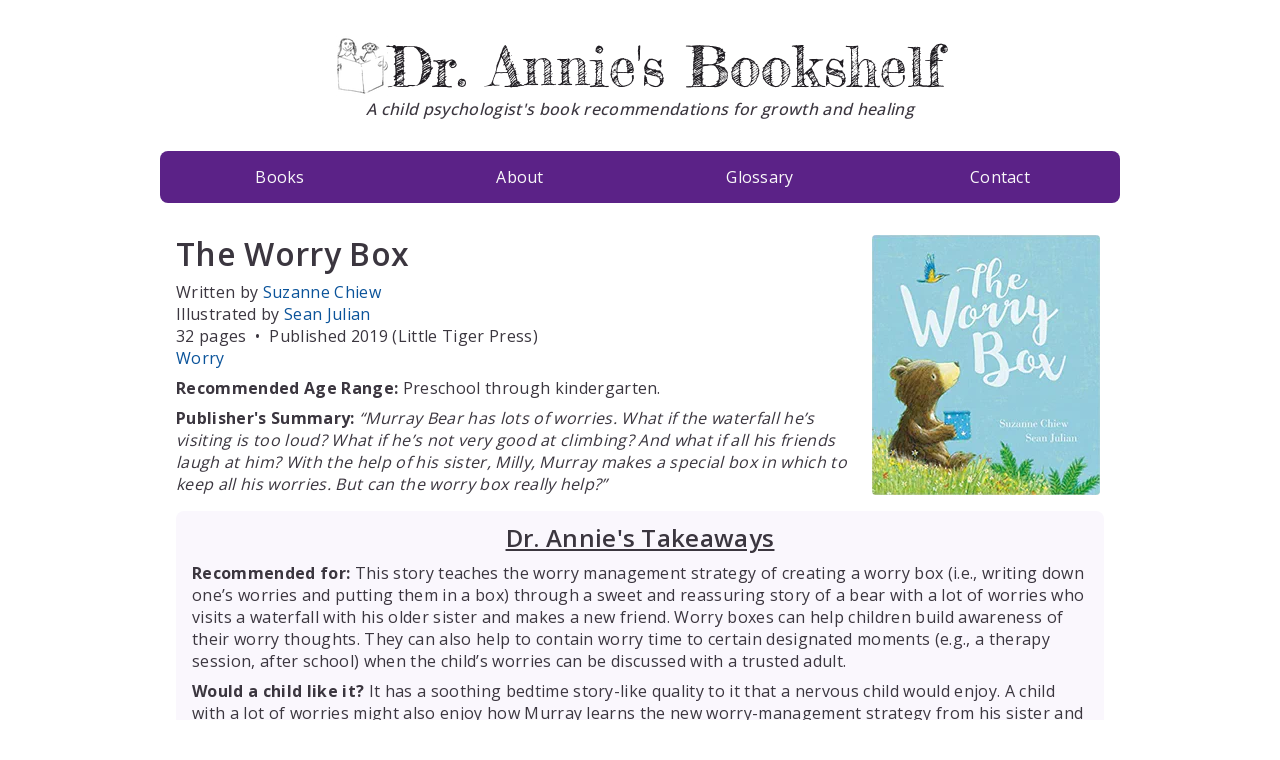

--- FILE ---
content_type: text/html;charset=UTF-8
request_url: https://dranniesbookshelf.com/books/the-worry-box/
body_size: 4012
content:
<!DOCTYPE html><html lang="en"><head><meta charset="utf-8"><meta name="viewport" content="width=device-width,initial-scale=1,shrink-to-fit=no"><title>The Worry Box | Dr. Annie's Bookshelf</title><meta name="description" content="This story teaches the worry management strategy of creating a worry box (i.e., writing down one’s worries and putting them in a box) through a sweet and reassuring story of a bear with a lot of worries who visits a waterfall with his older sister and makes a new friend. Worry boxes can help children build awareness of their worry thoughts. They can also help to contain worry time to certain designated moments (e.g., a therapy session, after school) when the child’s worries can be discussed with a trusted adult."><meta name="author" content="Dr. Annie Allclair"><link rel="apple-touch-icon" sizes="57x57" href="https://dranniesbookshelf.com/apple-icon-57x57.png"><link rel="apple-touch-icon" sizes="60x60" href="https://dranniesbookshelf.com/apple-icon-60x60.png"><link rel="apple-touch-icon" sizes="72x72" href="https://dranniesbookshelf.com/apple-icon-72x72.png"><link rel="apple-touch-icon" sizes="76x76" href="https://dranniesbookshelf.com/apple-icon-76x76.png"><link rel="apple-touch-icon" sizes="114x114" href="https://dranniesbookshelf.com/apple-icon-114x114.png"><link rel="apple-touch-icon" sizes="120x120" href="https://dranniesbookshelf.com/apple-icon-120x120.png"><link rel="apple-touch-icon" sizes="144x144" href="https://dranniesbookshelf.com/apple-icon-144x144.png"><link rel="apple-touch-icon" sizes="152x152" href="https://dranniesbookshelf.com/apple-icon-152x152.png"><link rel="apple-touch-icon" sizes="180x180" href="https://dranniesbookshelf.com/apple-icon-180x180.png"><link rel="icon" type="image/png" sizes="192x192" href="https://dranniesbookshelf.com/android-icon-192x192.png"><link rel="icon" type="image/png" sizes="32x32" href="https://dranniesbookshelf.com/favicon-32x32.png"><link rel="icon" type="image/png" sizes="96x96" href="https://dranniesbookshelf.com/favicon-96x96.png"><link rel="icon" type="image/png" sizes="16x16" href="https://dranniesbookshelf.com/favicon-16x16.png"><link rel="manifest" href="https://dranniesbookshelf.com/manifest.json"><meta name="msapplication-TileColor" content="#ffffff"><meta name="msapplication-TileImage" content="/ms-icon-144x144.png"><meta name="theme-color" content="#ffffff"><meta itemprop="name" content="The Worry Box | Dr. Annie's Bookshelf"><meta itemprop="description" content="This story teaches the worry management strategy of creating a worry box (i.e., writing down one’s worries and putting them in a box) through a sweet and reassuring story of a bear with a lot of worries who visits a waterfall with his older sister and makes a new friend. Worry boxes can help children build awareness of their worry thoughts. They can also help to contain worry time to certain designated moments (e.g., a therapy session, after school) when the child’s worries can be discussed with a trusted adult."><meta itemprop="datePublished" content="2022-02-20T00:00:00+00:00"><meta itemprop="dateModified" content="2022-04-28T22:32:57-07:00"><meta itemprop="image" content="https://dranniesbookshelf.com/img/books/worry-box_hue8dba957bfd635837af45835f7253e08_31264_1200x1200_fit_q85_h2_lanczos.webp"><meta itemprop="keywords" content="children's books,mental health,picture books,Worry,Cognitive Restructuring"><meta property="og:title" content="The Worry Box | Dr. Annie's Bookshelf"><meta property="og:description" content="This story teaches the worry management strategy of creating a worry box (i.e., writing down one’s worries and putting them in a box) through a sweet and reassuring story of a bear with a lot of worries who visits a waterfall with his older sister and makes a new friend. Worry boxes can help children build awareness of their worry thoughts. They can also help to contain worry time to certain designated moments (e.g., a therapy session, after school) when the child’s worries can be discussed with a trusted adult."><meta property="og:type" content="article"><meta property="og:url" content="https://dranniesbookshelf.com/books/the-worry-box/"><meta property="og:image" content="https://dranniesbookshelf.com/img/books/worry-box_hue8dba957bfd635837af45835f7253e08_31264_1200x1200_fit_q85_h2_lanczos.webp"><meta property="article:section" content="books"><meta property="article:published_time" content="2022-02-20T00:00:00+00:00"><meta property="article:modified_time" content="2022-04-28T22:32:57-07:00"><meta name="twitter:card" content="summary_large_image"><meta name="twitter:image" content="https://dranniesbookshelf.com/img/books/worry-box_hue8dba957bfd635837af45835f7253e08_31264_1200x1200_fit_q85_h2_lanczos.webp"><meta name="twitter:title" content="The Worry Box | Dr. Annie's Bookshelf"><meta name="twitter:description" content="This story teaches the worry management strategy of creating a worry box (i.e., writing down one’s worries and putting them in a box) through a sweet and reassuring story of a bear with a lot of worries who visits a waterfall with his older sister and makes a new friend. Worry boxes can help children build awareness of their worry thoughts. They can also help to contain worry time to certain designated moments (e.g., a therapy session, after school) when the child’s worries can be discussed with a trusted adult."><link rel="stylesheet" href="https://dranniesbookshelf.com/css/style.c1e9e97a7681d96053b47a22e16914bd086d450629e6566b8dcc1d597988f98c455952cb1e896af8975e2ab11ca688b6ae10a077406dd71bac0dcc6900961521.css" crossorigin="anonymous"><link rel="stylesheet" crossorigin="anonymous" href="https://fonts.googleapis.com/css?family=Open+Sans:400,500,600,700|Fredericka+the+Great"></head><body><header class="site-header"><div class="title-banner"><a class="plain-link" href="https://dranniesbookshelf.com"><div class="site-title-container"><img width="52" height="60" src="https://dranniesbookshelf.com/img/logo_hu6a22f869d6a630e554b0733d3a4d6b1e_302748_60x60_fit_q85_h2_lanczos_3.webp" srcset="https://dranniesbookshelf.com/img/logo_hu6a22f869d6a630e554b0733d3a4d6b1e_302748_120x120_fit_q85_h2_lanczos_3.webp 2x" alt="" class="site-logo"><h1 class="site-title">Dr. Annie's Bookshelf</h1></div><h2 class="site-subtitle">A child psychologist's book recommendations for growth and healing</h2></a></div><div class="navbar-wrapper"><nav class="navbar" aria-label="Navigation"><input type="checkbox" id="menu-control" hidden=""><div class="navbar-control"><label for="menu-control" class="menu-control" aria-label="Toggle navigation"><span class="closed-icon"><svg xmlns="http://www.w3.org/2000/svg" width="24" height="24" viewBox="0 0 24 24" fill="none" stroke="currentcolor" stroke-width="2" stroke-linecap="round" stroke-linejoin="round" class="feather feather-menu"><line x1="3" y1="12" x2="21" y2="12"></line><line x1="3" y1="6" x2="21" y2="6"></line><line x1="3" y1="18" x2="21" y2="18"></line></svg></span><span class="open-icon"><svg xmlns="http://www.w3.org/2000/svg" width="24" height="24" viewBox="0 0 24 24" fill="none" stroke="currentcolor" stroke-width="2" stroke-linecap="round" stroke-linejoin="round" class="feather feather-x"><line x1="18" y1="6" x2="6" y2="18"></line><line x1="6" y1="6" x2="18" y2="18"></line></svg></span>Menu</label></div><ul class="navbar-nav content-container"><li><a class="nav-item plain-link" href="https://dranniesbookshelf.com/topics/">Books</a></li><li><a class="nav-item plain-link" href="https://dranniesbookshelf.com/about/">About</a></li><li><a class="nav-item plain-link" href="https://dranniesbookshelf.com/glossary/">Glossary</a></li><li><a class="nav-item plain-link" href="https://dranniesbookshelf.com/contact/">Contact</a></li></ul></nav></div></header><main class="content-container"><article class="book"><div class="book-content"><div class="flex-container"><div class="book-cover-aligned"><header class="book-header"><div class="book-title"><h1>The Worry Box</h1></div><div class="book-attribution book-segment"><div class="book-segment">Written by <a class="author-link" href="https://dranniesbookshelf.com/authors/suzanne-chiew">Suzanne Chiew</a></div><div class="book-segment">Illustrated by <a class="illustrator-link" href="https://dranniesbookshelf.com/illustrators/sean-julian">Sean Julian</a></div><div class="book-segment"><span class="book-page-count">32 pages</span>
&nbsp;•&nbsp;
<span class="book-publication-year">Published 2019 (Little Tiger Press)</span></div><div class="book-segment"><a class="topic-link" href="https://dranniesbookshelf.com/topics/worry">Worry</a></div></div></header><img src="https://dranniesbookshelf.com/img/books/worry-box_hue8dba957bfd635837af45835f7253e08_31264_228x1000_fit_q85_h2_lanczos.webp" srcset="https://dranniesbookshelf.com/img/books/worry-box_hue8dba957bfd635837af45835f7253e08_31264_456x2000_fit_q85_h2_lanczos.webp 2x" alt="Book cover" class="book-cover-mobile"><section class="book-overview book-segment"><div class="book-segment"><span class="label">Recommended Age Range:</span> Preschool through kindergarten.</div><div class="book-segment"><span class="label">Publisher's Summary:</span>
<span class="quote">Murray Bear has lots of worries. What if the waterfall he’s visiting is too loud? What if he’s not very good at climbing? And what if all his friends laugh at him? With the help of his sister, Milly, Murray makes a special box in which to keep all his worries. But can the worry box really help?</span></div></section></div><div class="book-cover"><img src="https://dranniesbookshelf.com/img/books/worry-box_hue8dba957bfd635837af45835f7253e08_31264_228x1000_fit_q85_h2_lanczos.webp" srcset="https://dranniesbookshelf.com/img/books/worry-box_hue8dba957bfd635837af45835f7253e08_31264_456x2000_fit_q85_h2_lanczos.webp 2x" alt="Book cover"></div></div><section class="book-takeaways card"><h2 class="book-takeaways__title">Dr. Annie's Takeaways</h2><div class="book-segment"><span class="label">Recommended for:</span> This story teaches the worry management strategy of creating a worry box (i.e., writing down one’s worries and putting them in a box) through a sweet and reassuring story of a bear with a lot of worries who visits a waterfall with his older sister and makes a new friend. Worry boxes can help children build awareness of their worry thoughts. They can also help to contain worry time to certain designated moments (e.g., a therapy session, after school) when the child’s worries can be discussed with a trusted adult.</div><div class="book-segment"><span class="label">Would a child like it?</span> It has a soothing bedtime story-like quality to it that a nervous child would enjoy. A child with a lot of worries might also enjoy how Murray learns the new worry-management strategy from his sister and is then able to teach it to a new friend.</div><div class="book-segment"><span class="label">Evidence-Based Practices:</span>
<a class="glossary-link" href="https://dranniesbookshelf.com/glossary/#cognitive-restructuring">Cognitive Restructuring</a></div></section><section class="book-review"><div class="book-segment"><span class="label">Tone:</span> sweet, even-tempered, a bit sentimental</div><div class="book-segment"><span class="label">Story Quality:</span> It definitely reads like a book for young kids, which is, in fact, its target audience. There are no big surprises and everyone is friends in the end, but it introduces a good tool for coping with worries and shows that a child is not alone in having worries. It’s sweet enough and well-written enough to make a bit of psychoeducation palatable and perhaps reassuring.</div><div class="book-segment"><span class="label">Illustrations:</span> Sweet, nature-centric illustrations featuring cute animals. There’s a great sideways double-wide page of a tall tree with baby owls.</div><div class="book-segment"><span class="label">Representation:</span> Murray is a male bear with a bear sister (besides these labels the animals are not further gendered). They meet up with two bunny friends. The animals live in a naturey area with some anthropomorphic elements (they have backpacks, craft supplies, and stone houses).</div><div class="book-segment"><span class="label">Psychological Practices:</span> Murray’s sister teaches him how to make a worry box to put his worries in; it helps him manage his worries about a loud waterfall and a new friend. He then teaches the strategy to his friend who has her own worries. This activity is a therapist favorite. The idea is for a child to write down their worries and put them in a box they’ve decorated. I like to have children decorate their box with things that make them feel comfortable and safe. Writing down worries rather than trying to push them away can make worries feel smaller, as anyone who enjoys journaling will attest. Some children prefer to keep their worries private, but many like to designate a certain time of day, or perhaps a therapy session, to pull out some of the worries and share them with a trusted adult. This activity helps the child to contain their worry time to specific designated times so that it doesn’t take over. As Murray’s sister says, they don’t make her worries go away, but “when my worries are in the box, they don’t stop me from having fun.”</div></section><hr><div class="book-segment"><div><span class="label">Watch a Read-Aloud:</span> <a class="external-link youtube-link" href="https://www.youtube.com/watch?v=0-bVNvlYn34" target="_blank" rel="noopener"><svg xmlns="http://www.w3.org/2000/svg" width="24" height="24" viewBox="0 0 24 24" fill="none" stroke="currentcolor" stroke-width="2" stroke-linecap="round" stroke-linejoin="round" class="feather feather-youtube"><path d="M22.54 6.42a2.78 2.78.0 00-1.94-2C18.88 4 12 4 12 4s-6.88.0-8.6.46a2.78 2.78.0 00-1.94 2A29 29 0 001 11.75a29 29 0 00.46 5.33A2.78 2.78.0 003.4 19c1.72.46 8.6.46 8.6.46s6.88.0 8.6-.46a2.78 2.78.0 001.94-2 29 29 0 00.46-5.25 29 29 0 00-.46-5.33z"></path><polygon points="9.75 15.02 15.5 11.75 9.75 8.48 9.75 15.02"></polygon></svg>YouTube</a>
<span class="disclaimer">(not affiliated with Dr. Annie's Bookshelf)</span></div></div><div class="book-segment"><span class="label">Buy This Book:</span>
<a class="external-link amazon-link" href="https://www.amazon.com/Worry-Box-Suzanne-Chiew/dp/1848698305/" target="_blank" rel="noopener">Amazon<svg xmlns="http://www.w3.org/2000/svg" width="24" height="24" viewBox="0 0 24 24" fill="none" stroke="currentcolor" stroke-width="2" stroke-linecap="round" stroke-linejoin="round" class="feather feather-external-link"><path d="M18 13v6a2 2 0 01-2 2H5a2 2 0 01-2-2V8a2 2 0 012-2h6"></path><polyline points="15 3 21 3 21 9"></polyline><line x1="10" y1="14" x2="21" y2="3"></line></svg></a>
|
<a class="external-link betterworldbooks-link" href="https://www.betterworldbooks.com/search/results?q=the%20worry%20box" target="_blank" rel="noopener">Better World Books<svg xmlns="http://www.w3.org/2000/svg" width="24" height="24" viewBox="0 0 24 24" fill="none" stroke="currentcolor" stroke-width="2" stroke-linecap="round" stroke-linejoin="round" class="feather feather-external-link"><path d="M18 13v6a2 2 0 01-2 2H5a2 2 0 01-2-2V8a2 2 0 012-2h6"></path><polyline points="15 3 21 3 21 9"></polyline><line x1="10" y1="14" x2="21" y2="3"></line></svg></a>
|
<a class="external-link powells-link" href="https://www.powells.com/book/the-worry-box-9781680103687" target="_blank" rel="noopener">Powell's Books<svg xmlns="http://www.w3.org/2000/svg" width="24" height="24" viewBox="0 0 24 24" fill="none" stroke="currentcolor" stroke-width="2" stroke-linecap="round" stroke-linejoin="round" class="feather feather-external-link"><path d="M18 13v6a2 2 0 01-2 2H5a2 2 0 01-2-2V8a2 2 0 012-2h6"></path><polyline points="15 3 21 3 21 9"></polyline><line x1="10" y1="14" x2="21" y2="3"></line></svg></a></div></div></article></main><footer class="site-footer"><div class="footer-content content-container"><div class="row"><span class="follow-icon"><a href="https://instagram.com/dr_annies_bookshelf" target="_blank" rel="noopener" title="Instagram"><svg xmlns="http://www.w3.org/2000/svg" width="24" height="24" viewBox="0 0 24 24" fill="none" stroke="currentcolor" stroke-width="2" stroke-linecap="round" stroke-linejoin="round" class="feather feather-instagram"><rect x="2" y="2" width="20" height="20" rx="5" ry="5"></rect><path d="M16 11.37A4 4 0 1112.63 8 4 4 0 0116 11.37z"></path><line x1="17.5" y1="6.5" x2="17.51" y2="6.5"></line></svg></a></span><span class="follow-icon"><a href="https://www.facebook.com/dranniesbookshelf" target="_blank" rel="noopener" title="Facebook"><svg xmlns="http://www.w3.org/2000/svg" width="24" height="24" viewBox="0 0 24 24" fill="none" stroke="currentcolor" stroke-width="2" stroke-linecap="round" stroke-linejoin="round" class="feather feather-facebook"><path d="M18 2h-3a5 5 0 00-5 5v3H7v4h3v8h4v-8h3l1-4h-4V7a1 1 0 011-1h3z"></path></svg></a></span><span class="follow-icon"><a href="https://dranniesbookshelf.com/index.xml" title="RSS Feed"><svg xmlns="http://www.w3.org/2000/svg" width="24" height="24" viewBox="0 0 24 24" fill="none" stroke="currentcolor" stroke-width="2" stroke-linecap="round" stroke-linejoin="round" class="feather feather-rss"><path d="M4 11a9 9 0 019 9"></path><path d="M4 4a16 16 0 0116 16"></path><circle cx="5" cy="19" r="1"></circle></svg></a></span></div><small class="row">©&nbsp;2023&nbsp;Dr. Annie Allclair</small></div></footer>
</body></html>

--- FILE ---
content_type: text/css; charset=UTF-8
request_url: https://dranniesbookshelf.com/css/style.c1e9e97a7681d96053b47a22e16914bd086d450629e6566b8dcc1d597988f98c455952cb1e896af8975e2ab11ca688b6ae10a077406dd71bac0dcc6900961521.css
body_size: 3650
content:
@charset "UTF-8";
/*! normalize.css v8.0.1 | MIT License | github.com/necolas/normalize.css */
/* Document
   ========================================================================== */
/**
 * 1. Correct the line height in all browsers.
 * 2. Prevent adjustments of font size after orientation changes in iOS.
 */
html {
  line-height: 1.3;
  /* 1 */
  -webkit-text-size-adjust: 100%;
  /* 2 */ }

/* Sections
   ========================================================================== */
/**
 * Remove the margin in all browsers.
 */
body {
  margin: 0; }

/**
 * Render the `main` element consistently in IE.
 */
main {
  display: block; }

/**
 * Correct the font size and margin on `h1` elements within `section` and
 * `article` contexts in Chrome, Firefox, and Safari.
 */
h1 {
  font-size: 2em;
  margin: 0.67em 0;
  line-height: 1.2em; }

/* Grouping content
   ========================================================================== */
/**
 * 1. Add the correct box sizing in Firefox.
 * 2. Show the overflow in Edge and IE.
 */
hr {
  box-sizing: content-box;
  /* 1 */
  height: 0;
  /* 1 */
  overflow: visible;
  /* 2 */ }

/**
 * 1. Correct the inheritance and scaling of font size in all browsers.
 * 2. Correct the odd `em` font sizing in all browsers.
 */
pre {
  font-family: monospace, monospace;
  /* 1 */
  font-size: 1em;
  /* 2 */ }

/* Text-level semantics
   ========================================================================== */
/**
 * Remove the gray background on active links in IE 10.
 */
a {
  background-color: transparent; }

/**
 * 1. Remove the bottom border in Chrome 57-
 * 2. Add the correct text decoration in Chrome, Edge, IE, Opera, and Safari.
 */
abbr[title] {
  border-bottom: none;
  /* 1 */
  text-decoration: underline;
  /* 2 */
  text-decoration: underline dotted;
  /* 2 */ }

/**
 * Add the correct font weight in Chrome, Edge, and Safari.
 */
b,
strong {
  font-weight: bolder; }

/**
 * 1. Correct the inheritance and scaling of font size in all browsers.
 * 2. Correct the odd `em` font sizing in all browsers.
 */
code,
kbd,
samp {
  font-family: monospace, monospace;
  /* 1 */
  font-size: 1em;
  /* 2 */ }

/**
 * Add the correct font size in all browsers.
 */
small {
  font-size: 80%; }

/**
 * Prevent `sub` and `sup` elements from affecting the line height in
 * all browsers.
 */
sub,
sup {
  font-size: 75%;
  line-height: 0;
  position: relative;
  vertical-align: baseline; }

sub {
  bottom: -0.25em; }

sup {
  top: -0.5em; }

/* Embedded content
   ========================================================================== */
/**
 * Remove the border on images inside links in IE 10.
 */
img {
  border-style: none; }

/* Forms
   ========================================================================== */
/**
 * 1. Change the font styles in all browsers.
 * 2. Remove the margin in Firefox and Safari.
 */
button,
input,
optgroup,
select,
textarea {
  font-family: inherit;
  /* 1 */
  font-size: 100%;
  /* 1 */
  line-height: 1.15;
  /* 1 */
  margin: 0;
  /* 2 */ }

/**
 * Show the overflow in IE.
 * 1. Show the overflow in Edge.
 */
button,
input {
  /* 1 */
  overflow: visible; }

/**
 * Remove the inheritance of text transform in Edge, Firefox, and IE.
 * 1. Remove the inheritance of text transform in Firefox.
 */
button,
select {
  /* 1 */
  text-transform: none; }

/**
 * Correct the inability to style clickable types in iOS and Safari.
 */
button,
[type="button"],
[type="reset"],
[type="submit"] {
  -webkit-appearance: button; }

/**
 * Remove the inner border and padding in Firefox.
 */
button::-moz-focus-inner,
[type="button"]::-moz-focus-inner,
[type="reset"]::-moz-focus-inner,
[type="submit"]::-moz-focus-inner {
  border-style: none;
  padding: 0; }

/**
 * Restore the focus styles unset by the previous rule.
 */
button:-moz-focusring,
[type="button"]:-moz-focusring,
[type="reset"]:-moz-focusring,
[type="submit"]:-moz-focusring {
  outline: 1px dotted ButtonText; }

/**
 * Correct the padding in Firefox.
 */
fieldset {
  padding: 0.35em 0.75em 0.625em; }

/**
 * 1. Correct the text wrapping in Edge and IE.
 * 2. Correct the color inheritance from `fieldset` elements in IE.
 * 3. Remove the padding so developers are not caught out when they zero out
 *    `fieldset` elements in all browsers.
 */
legend {
  box-sizing: border-box;
  /* 1 */
  color: inherit;
  /* 2 */
  display: table;
  /* 1 */
  max-width: 100%;
  /* 1 */
  padding: 0;
  /* 3 */
  white-space: normal;
  /* 1 */ }

/**
 * Add the correct vertical alignment in Chrome, Firefox, and Opera.
 */
progress {
  vertical-align: baseline; }

/**
 * Remove the default vertical scrollbar in IE 10+.
 */
textarea {
  overflow: auto; }

/**
 * 1. Add the correct box sizing in IE 10.
 * 2. Remove the padding in IE 10.
 */
[type="checkbox"],
[type="radio"] {
  box-sizing: border-box;
  /* 1 */
  padding: 0;
  /* 2 */ }

/**
 * Correct the cursor style of increment and decrement buttons in Chrome.
 */
[type="number"]::-webkit-inner-spin-button,
[type="number"]::-webkit-outer-spin-button {
  height: auto; }

/**
 * 1. Correct the odd appearance in Chrome and Safari.
 * 2. Correct the outline style in Safari.
 */
[type="search"] {
  -webkit-appearance: textfield;
  /* 1 */
  outline-offset: -2px;
  /* 2 */ }

/**
 * Remove the inner padding in Chrome and Safari on macOS.
 */
[type="search"]::-webkit-search-decoration {
  -webkit-appearance: none; }

/**
 * 1. Correct the inability to style clickable types in iOS and Safari.
 * 2. Change font properties to `inherit` in Safari.
 */
::-webkit-file-upload-button {
  -webkit-appearance: button;
  /* 1 */
  font: inherit;
  /* 2 */ }

/* Interactive
   ========================================================================== */
/*
 * Add the correct display in Edge, IE 10+, and Firefox.
 */
details {
  display: block; }

/*
 * Add the correct display in all browsers.
 */
summary {
  display: list-item; }

/* Misc
   ========================================================================== */
/**
 * Add the correct display in IE 10+.
 */
template {
  display: none; }

/**
 * Add the correct display in IE 10.
 */
[hidden] {
  display: none; }

@media screen and (min-width: 42rem) {
  .mobile-only {
    display: none !important; } }

@media screen and (max-width: 42rem) {
  .non-mobile {
    display: none !important; } }

/**
 * Title
 * ============================================================================
 */
.title-banner {
  margin: 0 auto;
  max-width: 60rem;
  padding: 2rem 0; }

.site-title-container {
  display: flex;
  align-items: center;
  justify-content: center;
  gap: 1rem; }

.site-title {
  font-family: Fredericka the Great, sans-serif;
  font-weight: 400;
  color: #1e1b20;
  font-size: 3.5rem;
  margin: 0; }

.site-subtitle {
  font-size: 1rem;
  font-weight: 500;
  font-style: italic;
  margin: 0;
  text-align: center; }

.no-subtitle .site-subtitle {
  display: none; }

/**
 * Navbar Styles
 * ============================================================================
 */
.navbar-wrapper {
  padding: 0 1rem; }

.navbar {
  min-height: 0.25rem;
  background-color: #5b2287;
  color: #faf9fa;
  border-radius: 0.5rem;
  max-width: 60rem;
  margin: 0 auto;
  overflow: hidden; }

.wide-content .navbar {
  max-width: 78rem; }

.navbar-nav {
  display: flex;
  margin: 0 auto;
  justify-content: center;
  padding: 0 !important; }
  .navbar-nav li {
    display: inline-block;
    flex-basis: 0;
    flex-grow: 1; }

.nav-item, .menu-control {
  color: #faf9fa;
  text-decoration: none;
  padding: 1rem 0.5rem;
  display: inline-block;
  width: 100%;
  text-align: center; }
  .nav-item:hover, .nav-item.nav-selected, .menu-control:hover, .menu-control.nav-selected {
    background: #712aa7;
    color: white !important;
    cursor: pointer; }
  .nav-item:visited, .menu-control:visited {
    color: inherit; }

.navbar-control {
  display: none; }

@media screen and (max-width: 42rem) {
  .navbar-nav {
    flex-direction: column;
    overflow: hidden;
    max-height: 0;
    position: relative;
    transition: max-height 0.15s ease-out; }
    .navbar-nav:before {
      content: "";
      position: absolute;
      left: 10%;
      top: 0;
      height: 0;
      width: 80%;
      border-bottom: 1px solid #faf7fd; }
  .navbar-control {
    display: block; }
  .site-title {
    font-size: 1.6rem; }
  .site-subtitle {
    font-size: 1rem;
    font-weight: inherit; }
  .title-banner {
    padding: 1rem; } }

#menu-control:checked ~ .navbar-nav {
  max-height: 20rem;
  transition: max-height 0.15s ease-in; }

#menu-control:checked ~ .navbar-control .closed-icon {
  display: none; }

#menu-control:not(:checked) ~ .navbar-control .open-icon {
  display: none; }

.footer-content {
  display: flex;
  justify-content: center;
  align-items: center;
  flex-direction: column; }
  .footer-content a,
  .footer-content a:visited,
  .footer-content a:hover {
    color: inherit;
    text-decoration: none; }
  .footer-content .row {
    display: flex;
    justify-content: center;
    align-items: center;
    margin: 0.5rem; }

.follow-icon {
  margin: 0.5rem;
  font-size: 1.5rem; }

.site-footer {
  background-color: #5b2287;
  color: #faf9fa;
  overflow: hidden; }
  .site-footer:before {
    content: "";
    display: block;
    width: 100%;
    box-shadow: 0 0 10px 1px black; }

a {
  text-decoration: none;
  color: #0a539a; }
  a:visited {
    color: #0a539a; }
  a:hover {
    text-decoration: underline; }

a.plain-link, a.plain-link:visited, a.plain-link:hover {
  color: inherit;
  text-decoration: none; }

.glossary-header {
  margin-bottom: 1.5em; }
  .glossary-header h1 {
    font-size: 2.5rem;
    font-family: Fredericka the Great, sans-serif;
    font-weight: 400;
    color: #1e1b20; }

.glossary-term {
  margin: 1rem 0;
  padding: 0.5rem; }
  .glossary-term:target {
    background-color: #faf7fd;
    border-radius: 0.5rem;
    padding: 1rem; }

@media screen and (max-width: 42rem) {
  .glossary-header h1 {
    font-size: 2rem; } }

.about-image {
  float: right;
  margin: 0 0 2rem 2rem;
  border-radius: 0.25rem; }

@media screen and (max-width: 42rem) {
  .about-image {
    margin: auto;
    display: block;
    float: none; } }

.content-container.card-container {
  column-width: 21em;
  max-width: 80rem; }

.card {
  break-inside: avoid;
  border-radius: 0.5rem;
  padding: 1rem;
  background-color: #faf7fd;
  margin-bottom: 1rem; }
  .card h3 {
    margin-top: 0;
    margin-bottom: 0.5rem; }
    .card h3:last-child {
      margin-bottom: 0; }

.book-topic-interstitial {
  margin-bottom: 0.75rem; }

.book-topic-interstitial-img {
  width: 100%; }

.book-topic {
  padding-left: 0.5rem;
  text-indent: -0.5rem; }

.search-card {
  margin-bottom: 1rem; }

.hero-container {
  position: relative;
  margin-top: 1rem;
  border-radius: 0.5rem;
  overflow: hidden; }

.hero-photo {
  display: block;
  width: 100%;
  height: 100%; }

.hero-overlay {
  top: 20%;
  position: absolute;
  width: 100%;
  height: 60%;
  background-color: rgba(192, 185, 198, 0.5);
  backdrop-filter: blur(4px);
  display: flex;
  flex-direction: column;
  align-items: center;
  justify-content: space-evenly; }

.hero-text {
  font-weight: bold;
  color: white;
  text-align: center;
  font-size: 3rem;
  margin: 0 1rem; }

.home-title {
  font-family: Fredericka the Great, sans-serif;
  font-weight: 400;
  color: #1e1b20;
  font-size: 5.25rem;
  margin-top: 2rem;
  margin-bottom: 0; }

.home-summary {
  max-width: 60rem;
  margin: 0 auto;
  padding: 2rem;
  font-size: 1.25rem;
  text-align: center; }

.recent-covers {
  display: flex;
  gap: 1rem;
  flex-wrap: wrap;
  height: 408px;
  justify-content: center; }
  .recent-covers img {
    border-radius: 0.5rem;
    display: block; }

.recent-books {
  overflow: hidden;
  position: relative;
  text-align: center; }
  .recent-books h2 {
    margin-top: 0;
    margin-bottom: 1rem; }
    .recent-books h2:last-child {
      margin-bottom: 0; }

@media screen and (max-width: 60rem) {
  .hero-text {
    font-size: 2rem; } }

@media screen and (max-width: 42rem) {
  .hero-text {
    font-size: 1.75rem; }
  .home-button {
    margin-top: 2rem; }
  .home-summary {
    margin: 2rem;
    padding: 0;
    font-size: 1rem; }
  .recent-covers {
    height: 416px; }
    .recent-covers img {
      height: 128px;
      width: auto;
      object-fit: contain; } }

.book-segment {
  margin-top: 0.5rem;
  margin-bottom: 0.5rem; }
  .book-segment .label {
    font-weight: bold; }
  .book-segment:last-child {
    margin-bottom: 0; }
  .book-segment:first-child {
    margin-top: 0; }

.book-attribution > .book-segment {
  margin: 0; }

.book-cover-aligned {
  flex: 3; }

.book-cover {
  flex: 1;
  position: relative; }
  .book-cover img {
    max-width: 100%;
    max-height: 100%;
    border-radius: 0.25rem;
    position: absolute;
    top: 50%;
    transform: translateY(-50%); }

.book-cover-mobile {
  display: none; }

.book-title h1, .book-title h2 {
  margin: 0; }

.book-title h2 {
  color: #635a6a;
  font-style: italic;
  font-size: 1.15rem; }

.book-takeaways {
  padding: 1rem;
  margin: 1rem 0; }
  .book-takeaways__title {
    color: #3b363f;
    display: block;
    font-size: 1.5rem;
    font-weight: 600;
    margin: 0 0 0.8rem 0 !important;
    text-align: center;
    text-decoration: underline;
    text-underline-offset: 0.5rem; }

.quote {
  font-style: italic; }
  .quote::before {
    content: "“"; }
  .quote::after {
    content: "”"; }

.disclaimer {
  font-style: italic; }

@media screen and (max-width: 42rem) {
  .book-cover {
    display: none; }
  .book-cover-mobile {
    display: block;
    margin: 1rem auto;
    max-width: 100%; } }

/**
 * TODO:
 * - Clean up styles
 * - Clean up html
 * - Style pagination (use /books/ page), remove gblog references
 * - mobile styles
 */
.list-header h1 {
  font-family: Fredericka the Great, sans-serif;
  font-weight: 400;
  color: #1e1b20; }

.book-list-cover {
  width: 6rem;
  display: flex;
  align-items: center;
  flex-shrink: 0; }
  .book-list-cover img {
    max-width: 100%;
    max-height: 100%;
    border-radius: 0.25rem; }

.book-list {
  word-wrap: break-word;
  line-height: 1.3em; }
  .book-list__header {
    display: flex;
    margin-bottom: 1rem;
    align-items: center;
    gap: 1rem; }
    .book-list__header h1 {
      color: #3b363f;
      margin-bottom: 0.5rem;
      font-size: 1.5rem; }
  .book-list__footer :not(:first-child).no-wrap {
    margin-left: 0.5rem; }
  .book-list__footer .icon {
    font-size: 1.2em; }
  .book-list__readmore {
    text-align: right;
    margin-right: 1rem; }
  .book-list .card {
    margin-bottom: 0.25rem; }

.pagination {
  display: flex;
  background-color: #faf7fd;
  padding: 0.5rem 1rem;
  border-radius: 0.5rem; }
  .pagination > * {
    flex-grow: 1; }
  .pagination-state {
    text-align: center; }
  .pagination-next {
    text-align: right; }

@media screen and (max-width: 42rem) {
  .book-list__header h1 {
    font-size: 1.2rem; }
  .book-list__header h2 {
    font-size: 1rem; } }

html {
  font-size: 100%;
  letter-spacing: 0.33px;
  scroll-behavior: smooth; }

body {
  color: #3b363f;
  font-family: Open Sans, sans-serif;
  font-weight: 400;
  text-rendering: optimizeLegibility;
  -webkit-font-smoothing: antialiased;
  box-sizing: border-box; }
  body * {
    box-sizing: inherit; }

h1, h2, h3, h4, h5, h6 {
  font-weight: 600; }

.huge {
  font-size: 6rem;
  font-weight: 400; }

article {
  line-height: 1.4em;
  margin-top: 1rem;
  margin-bottom: 2rem; }

.dense-text {
  line-height: initial; }

hr {
  height: 0.125rem;
  border: none;
  background: #eeeaf0;
  margin: 1rem auto; }
  hr.double-margin {
    margin: 2rem auto; }

.content-container {
  margin: 0 auto;
  max-width: 60rem;
  padding: 1rem;
  width: 100%; }
  .content-container.wide {
    max-width: 80rem; }

main.content-container {
  min-height: 50vh; }

.flex-container {
  display: flex;
  flex-direction: row;
  gap: 1rem; }

.flip-img {
  -webkit-transform: scaleX(-1);
  transform: scaleX(-1); }

.centered {
  text-align: center;
  margin: 0 auto; }

.button {
  font-size: 1rem;
  font-weight: 500;
  margin: 1rem 0 0 0;
  text-align: center;
  display: inline-block;
  color: white;
  break-inside: avoid;
  border-radius: 0.5rem;
  padding: 1rem;
  background-color: #5b2287; }
  .button:hover {
    text-decoration: underline; }
  .button.extra-margin {
    margin: 4rem 0; }

.feather {
  height: 1em;
  position: relative;
  top: 0.125em;
  stroke: currentColor;
  stroke-width: 2;
  stroke-linecap: round;
  stroke-linejoin: round;
  fill: none; }

.jam {
  fill: currentColor; }

@media screen and (max-width: 42rem) {
  .flex-container {
    display: block; } }
